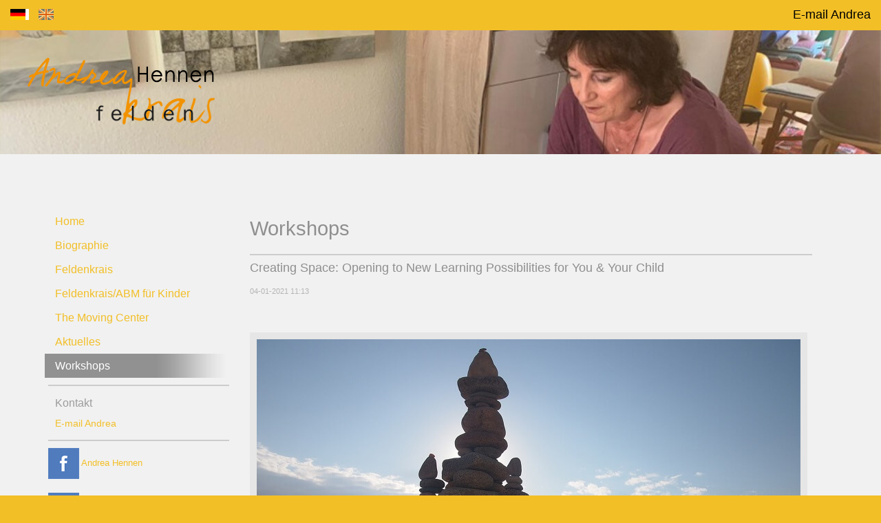

--- FILE ---
content_type: text/html; charset=UTF-8
request_url: https://andreahennen.de/de/workshops/8/
body_size: 3698
content:
<!DOCTYPE html>
<html lang="de">
<head>
	<meta charset="utf-8" />
	<link href="/favicon.ico" rel="icon" type="image/x-icon" />
	<meta name="viewport" content="width=device-width, initial-scale=1" />
	<meta name="google-site-verification" content="IF5cQa_2OczeWOYR1PCloSvMXeq-wdbzO713tqVcRuk" />
	<title>Creating Space: Opening to New Learning Possibilities for You & Your Child - Andrea Hennen</title>
<meta name="description" content="We invite you to participate in an introductory 3-day intensive, online workshop for caregivers and children. Now more than ever, families need support creating learning opportunities at home. In this workshop, 3 skilled practitioners will join you virtually in your home, helping you discover valuable possibilities in the difficulties that inevitably arise. - info@andreahennen.de" />

<!-- OG META -->
<meta property="og:title" content="Creating Space: Opening to New Learning Possibilities for You & Your Child - Andrea Hennen" />
<meta property="og:type" content="website" />
<meta property="og:image" content="https://andreahennen.de/images/content/workshops/full/workshops_0008_4221.jpg" />
<meta property="og:url" content="https://andreahennen.de/de/workshops/8/" />
<meta property="og:description" content="We invite you to participate in an introductory 3-day intensive, online workshop for caregivers and children. Now more than ever, families need support creating learning opportunities at home. In this workshop, 3 skilled practitioners will join you virtually in your home, helping you discover valuable possibilities in the difficulties that inevitably arise. - info@andreahennen.de" />

<!-- TWITTER META -->
<meta name="twitter:card" content="summary" />
<meta name="twitter:title" content="Creating Space: Opening to New Learning Possibilities for You & Your Child - Andrea Hennen" />
<meta name="twitter:description" content="We invite you to participate in an introductory 3-day intensive, online workshop for caregivers and children. Now more than ever, families need support creating learning opportunities at home. In this workshop, 3 skilled practitioners will join you virtually in your home, helping you discover valuable possibilities in the difficulties that inevitably arise. - info@andreahennen.de" />
<meta name="twitter:image" content="https://andreahennen.de/images/content/workshops/full/workshops_0008_4221.jpg" />

<!-- LINKS -->
<link href="https://cdn.utopia.gr/" rel="dns-prefetch" />
<link href="https://www.google-analytics.com/" rel="dns-prefetch" />
<link href="https://s7.addthis.com/" rel="dns-prefetch" />
<link href="https://andreahennen.de/de/workshops/8/" rel="canonical" />

<!-- SCHEMA ORG -->

<script type="application/ld+json">
	{
		"@context": "https://schema.org",
		"@type": "WebSite",
		"url": "https://andreahennen.de/de/workshops/8/",
		"name": "Creating Space: Opening to New Learning Possibilities for You & Your Child - Andrea Hennen",
		"abstract": "We invite you to participate in an introductory 3-day intensive, online workshop for caregivers and children. Now more than ever, families need support creating learning opportunities at home. In this workshop, 3 skilled practitioners will join you virtually in your home, helping you discover valuable possibilities in the difficulties that inevitably arise. - info@andreahennen.de",
		"image": "https://andreahennen.de/images/content/workshops/full/workshops_0008_4221.jpg"
	}
</script>	
<!-- CSS -->
	<link rel="preconnect" href="https://fonts.gstatic.com">
	<link href="https://fonts.googleapis.com/css2?family=Dancing+Script:wght@600&display=swap" rel="stylesheet">
	<link type="text/css" href="https://cdn.utopia.gr/inclusive/css_frontend_inclusive_b42.1722261756.css" rel="stylesheet" />
	<link type="text/css" href="/scripts/hennen.css" rel="stylesheet" />
	
<!-- JS -->
	<script>
var domain_captcha_url='https://andreahennen.de/scripts/captcha';
var domain_captcha_action='/scripts/umsfes.php';
</script>
	<script>var ga_account='UA-33206581-63';</script>
	
	<script>
		window.dataLayer = window.dataLayer || [];
		function gtag(){dataLayer.push(arguments);}
		gtag('consent', 'default', {
		  'ad_storage': 'denied',
		  'analytics_storage': 'granted',
		  'ad_user_data': 'denied',
		  'ad_personalization': 'denied',
		  'functionality_storage': 'granted',
		  'personalization_storage': 'granted',
		  'security_storage': 'granted'
		});
	</script>

	<script async src="https://www.googletagmanager.com/gtag/js?id=G-CF0883067L"></script>
	<script>
		window.dataLayer = window.dataLayer || [];
		function gtag(){dataLayer.push(arguments);}
		gtag('js', new Date());
		gtag('config', 'G-CF0883067L');
	</script>
		<script src="https://cdn.utopia.gr/inclusive/js_frontend_inclusive.1721299250.js"></script>
	<script src="/scripts/hennen.js"></script>
</head>

<body id="to-top">
<div id="main">

	<!--~~~~~~~~~~~~~~~~~~~~~~~~~~~~~~~~~~~~~~~~~~~~~~~~~~~~~~~~~~~~~~~~~~~~~~~~~~~~~~~~~~~~~~~~~~~~~~~ HEADER -->
	<div id="header-wrap">
		<div class="container-fluid">
			<div class="row">
				<div class="col-md-4">
					<div id="lang-menu">
<a id="lang-menu-link-de" class="lang-menu-link tp selected" title="Deutsch" href="https://andreahennen.de/de/workshops/8/">
<img class="lang-menu-icon selected" src="https://andreahennen.de/images/flags/de.png" alt="de" />
 <span class="lang-menu-label-short selected">de</span> <span class="lang-menu-label-long selected">Deutsch</span></a>
<a id="lang-menu-link-en" class="lang-menu-link tp normal" title="English" href="https://andreahennen.de/en/workshops/8/">
<img class="lang-menu-icon normal" src="https://andreahennen.de/images/flags/en.png" alt="en" />
 <span class="lang-menu-label-short normal">en</span> <span class="lang-menu-label-long normal">English</span></a>
</div>
				</div>
				<div class="col-md-8 hidden-xs hidden-sm">
					<div class="header-menu"><a href='/de/contact/'>E-mail Andrea</a></div>
				</div>
			</div>
		</div>
	</div>
	<!--~~~~~~~~~~~~~~~~~~~~~~~~~~~~~~~~~~~~~~~~~~~~~~~~~~~~~~~~~~~~~~~~~~~~~~~~~~~~~~~~~~~~~~~~~~~~~~~ MOBILE MENU -->
	<div class="hidden-md hidden-lg">
		<div id='mobile-menu'> <div id='mobile-menu-btn'><img src='/images/layout/icon_menu.png' alt='MENU'/></div> <div id='mobile-menu-items'><a class='normal' href='/de//'>Home</a><a class='normal' href='/de/biography/'>Biographie</a><a class='normal' href='/de/feldenkrais/'>Feldenkrais</a><a class='normal' href='/de/children/'>Feldenkrais/ABM für Kinder</a><a class='normal' href='/de/themovingcenter/'>The Moving Center</a><a class='normal' href='/de/news/'>Aktuelles</a><a class='selected' href='/de/workshops/'>Workshops</a> <a class='normal' href='/de/contact//'>E-mail Andrea</a></div> </div>	</div>
	<!--~~~~~~~~~~~~~~~~~~~~~~~~~~~~~~~~~~~~~~~~~~~~~~~~~~~~~~~~~~~~~~~~~~~~~~~~~~~~~~~~~~~~~~~~~~~~~~~ SLIDER -->
	<div id='page-slide' style='background-image:url(https://andreahennen.de/images/slider/sl3_children.jpg);'><a href='https://andreahennen.de/de/'><img id='logo' src='https://andreahennen.de/images/layout/logo_3.png' alt='Logo' /></a></div>			<!--~~~~~~~~~~~~~~~~~~~~~~~~~~~~~~~~~~~~~~~~~~~~~~~~~~~~~~~~~~~~~~~~~~~~~~~~~~~~~~~~~~~~~~~~~~~~~~~ CONTENT -->
			<div class="j42-main content-wrap">
				<div class="container">
					<div class="row">
						<div class="col-md-3">
							<div class="hidden-xs hidden-sm">
								<div class='left-menu'><a class='normal' href='/de//'>Home</a><a class='normal' href='/de/biography/'>Biographie</a><a class='normal' href='/de/feldenkrais/'>Feldenkrais</a><a class='normal' href='/de/children/'>Feldenkrais/ABM für Kinder</a><a class='normal' href='/de/themovingcenter/'>The Moving Center</a><a class='normal' href='/de/news/'>Aktuelles</a><a class='selected' href='/de/workshops/'>Workshops</a></div>								<hr/>
								<div class='left-menu small'><div class='gray'>Kontakt</div><a class='normal' href='/de/contact//'>E-mail Andrea</a></div>								<hr/>
								<div class='social-menu'> <a href = 'https://www.facebook.com/andrea.hennen.77' target='_blank'>  <img src='/images/layout/icon_fb.png' style='width:45px;height:45px;' alt='/images/layout/icon_fb.png'> Andrea Hennen</a>
<br/><br/>
<a href = 'https://www.facebook.com/themovingcenter/' target='_blank'> <img src='/images/layout/icon_fb_f.png' style='width:45px;height:45px;' alt='/image/layout/icon_fb_f.png'> The Moving Center </a>
<br/><br/>
<a href = 'https://the-moving-center.com/' target='_blank'> <img src='/images/layout/icon_site.png' style='width:45px;height:45px;' alt='/image/layout/icon_site.png'> The Moving Center Official page </a></div>							</div>
						</div>
						<div class="col-md-9 prefix-1"><div id="right-content"><div class="page-title"><h1>Workshops</h1></div><h3>Creating Space: Opening to New Learning Possibilities for You & Your Child</h3><span class='date'>04-01-2021 11:13</span><br /><br /><img class='article-img' alt='' src='https://andreahennen.de/images/content/workshops/full/workshops_0008_4221.jpg' /><br /><br /><div class='t-justify'><p>We invite you to participate in an introductory 3-day intensive, online workshop for caregivers and children.<br />Now more than ever, families need support creating learning opportunities at home. In this workshop, 3 skilled practitioners will join you virtually in your home, helping you discover valuable possibilities in the difficulties that inevitably arise.<br /><br />You will apply practical neuroplasticity strategies, participate in a group movement lesson for caregivers, and receive 3 individual daily online coaching sessions for you and your child. Through followup group discussions and Q&As, you will gain new insights into how to create an enriched learning space for you and your child.<br />We are a small group of highly trained practitioners with many years of experience working with children with special needs. We mentor groups and provide individual hands-on lessons, online and in-person in our home countries and internationally.<br /><br />Each of us is certified in the Feldenkrais Method®, Awareness Through Movement®, Functional Integration®, and the Anat Baniel Method® NeuroMovement.<br /><br />We combine our collegial cooperation, mutual respect, and friendship to create a powerful collaboration. In our work we apply intentional human connection to facilitate learning and change beyond perceived limitations and previous experience.<br /><br />Join us and learn to turn daily activities with your child into powerful opportunities. Let’s move towards the future you imagine for your child!<br /><br />In the future The Moving Center will offer in-person intensive programs for groups of families and professionals around the globe. Our team speaks 6 languages! We look forward to sharing our collective knowledge and experience to benefit you and your child.<br /><br />Dates: Friday January 8th 2020 through Sunday the 10th.<br />9:30-12:30 CAN, 10:30-1:30 EST, 4:30-7:30 CET<br /><br />Details:<br />- 20 minute individual zoom consultation prior to workshop<br />- 9 Hours Live Online Group Workshop<br />- 3 x 45 minute individual zoom sessions<br />- Give away package of recorded workshop excerpts<br />- Free audio download of a NeuroDevelopmental Movement Lesson</p>
<p>Price: $660<br /><br />Facebook <a href="https://fb.me/e/3FATQhXbh" target="_blank" rel="noopener">https://fb.me/e/3FATQhXbh</a></p></div><br /><hr /><a href='javascript:history.go(-1)' class='button'>Zurück</a></div></div>					</div>
				</div>
			</div>

			<div class="row j42-noscript-row">
<div class="col-md-12 j42-noscript">
Javascript must be enabled to continue!</div>
</div>

	<!--~~~~~~~~~~~~~~~~~~~~~~~~~~~~~~~~~~~~~~~~~~~~~~~~~~~~~~~~~~~~~~~~~~~~~~~~~~~~~~~~~~~~~~~~~~~~~~~ MOBILE MENU -->
	<div id="newsletter-wrap" class="hidden-md hidden-lg j42-main">
		<div class="container">
			<div class="row">
				<div class="col-md-12 t-center">
									</div>
			</div>
		</div>
	</div>
</div>

<!--~~~~~~~~~~~~~~~~~~~~~~~~~~~~~~~~~~~~~~~~~~~~~~~~~~~~~~~~~~~~~~~~~~~~~~~~~~~~~~~~~~~~~~~~~~~~~~~ FOOTER -->
<div id="footer-wrap">
	<div class="container">
		<div class="row">
			<div class="col-xs-10 small">
				<div class="padding">
					&copy; 2015
					&nbsp;&nbsp; <a href="/de/imprint//">Impressum</a> 				</div>
			</div>
			<div class="col-xs-2 small t-right">
				<div class="padding">
					<div id="u-icon-wrap"><img id="u-icon" src="https://cdn.utopia.gr/images/branding/stamp/media42_static_24.1691057423.png" width="24" height="24" alt="icon"/><div id="u-info" class="u-right"><a href="https://media42.eu" target="blank" title="https://media42.eu"><img id="u-icon-logo" src="https://cdn.utopia.gr/images/branding/stamp/media42_logo_130.1691057423.png" alt="logo image" /></a><br>
<a href="https://validator.w3.org/check?uri=referer" target="_blank" class="u-link" title="HTML5">HTML5</a> | <a href="https://jigsaw.w3.org/css-validator/check/referer?profile=css3svg" target="_blank" class="u-link" title="CSS3">CSS3</a> | <a href="https://www.w3.org/WAI/WCAG2AA-Conformance" target="_blank" class="u-link" title="WCAG2">WCAG2</a>
</div></div>				</div>
			</div>
		</div>
	</div>
</div>


<a href="#top" id="scroll-top" class="scroller tp" title="Zurück nach oben"></a>
<div class="clear"></div>
</body>
</html>


--- FILE ---
content_type: text/css; charset=utf-8
request_url: https://andreahennen.de/scripts/hennen.css
body_size: 3080
content:
html{margin:0;padding:0;height:100%;overflow-y:scroll;background:#f2bf27;}
body{margin:0;padding:0;height:100%;font-size:13px;line-height:1.6;font-family:'Tahoma',sans-serif;color:#4d4d4d;}
#main{width:100%;margin:0 auto;min-height:100%;background:#f1f1f1;box-shadow:0px 0px 15px rgba(0,0,0,0.3);}
#bg-left{position:fixed;bottom:0px;left:0px;width:553px;height:132px;background:url(../images/layout/body_left.png) no-repeat;}
#bg-right{position:fixed;bottom:0px;right:0px;width:515px;height:348px;background:url(../images/layout/body_right.png) no-repeat;}

/********************************************************************************************************************************** COMMON ELEMENTS */
.t-left{text-align:left;}
.t-right{text-align:right;}
.t-center{text-align:center;}
.t-justify{text-align:justify;}

.j42-noscript-row{margin:15px;}

a, a:focus{color:#f2bf27;text-decoration:none;cursor:pointer;outline:none;}
a:hover{color:#EF5E49;text-decoration:none;}
a img{border:none;}
p{padding:0 0 10px 0;margin:0;}
ul, ol{margin:10px 0 10px 30px;}
hr {background:#cccccc;border:none;clear:both;height:2px;margin:10px 0;padding:0;width:100%;}
.full-width{width:100%;}
.v-top{vertical-align:top;}
.small{font-size:12px;line-height:1.3;}
.very-small{font-size:10px;line-height:1.3;}
.gray{color:#9c9c9c;}
.clear{display:block;height:0px;clear:both;}
.sprite{background-position:top left;background-repeat:no-repeat;}
.sprite:hover{background-position:bottom left;background-repeat:no-repeat;}
.nowrap{white-space:nowrap;}
.uc{display:block;padding:80px 20px;text-align:center;font-size:30px;color:#C1C1C1;}
h1,h2,h3,h4,h5{font-weight:300;margin-top:0.2em;margin-bottom:0.5em;color:#8F8F8F;}
h1{font-size:2.2em;} h2{font-size:1.7em;} h3{font-size:1.4em;} h4{font-size:1.2em;} h5{font-size:1.1em;}
b, strong{font-weight:bold;}
.img-left{float:left;margin:0 20px 10px 0;}
.img-right{float:right;margin:0 0 10px 20px;}
.opacity-icon{opacity:0.4;}
a:hover .opacity-icon{opacity:0.8;}
.padding{padding:20px 0;}

/********************************************************************************************************************************** HEADER */
#header-wrap{position:relative;width:100%;height:auto;padding:0;background:#f2bf27;color:#fff;}
#logo{position:absolute;top:20px;left:20px;width:170px;}
#lang-menu{position:relative;}
#lang-menu a{display:inline-block;width:auto;height:44px;padding:10px 10px 0 0;text-align:right;background:none;}
.lang-menu-icon{opacity:0.5;}
.lang-menu-icon:hover, #lang-menu .lang-menu-icon.selected{opacity:1;}
.lang-menu-icon.selected{border-right:5px solid #fff;}
.lang-menu-label-short, .lang-menu-label-long {display:none;}
.header-menu{text-align:right;font-size:18px;margin-top:7px;}
.header-menu a{display:inline-block;margin-left:20px;color:#000;}
.header-menu a:hover{color:#fff;}

#cse-ums-form{position:absolute;top:20px;right:240px;}
.cse-ums-input{display:inline-block;width:223px;padding:4px 0;border:none;border-bottom:2px solid #f2bf27;background:none;color:#8d9393;}
.cse-ums-submit{display:inline-block;border:none;font-size:0px;width:32px;height:32px;background:url('../images/layout/icon_search.png') no-repeat center transparent;cursor:pointer;opacity:0.6;}
.cse-ums-submit:hover{background:url('../images/layout/icon_search.png') no-repeat center transparent;opacity:1;}

#slider-wrap{position:relative;}
#slider{position:relative;width:100%;}
#preloader{width:100%;text-align:center;height:50px;padding:165px 0;background:#fff;}
.slider-part{width:100%;position:relative;}
.slider-part img{width:100%;display:block;}
.slider-title{display:block;width:100%;position:absolute;bottom:0px;padding:8px 30px 25px 30px;font-size:22px;color:#000;background:rgba(255,255,255,0.3);}
.slider-part:hover .slider-title{background:rgba(242,191,39,0.6);color:#fff;}
#slider-controls{position:absolute;bottom:0;width:100%;display:block;padding:10px 0;height:36px;}
.numericControls{list-style-type:none;margin:0;padding:0;text-align:center;}
.numericControls li{display:inline-block;margin:0 6px;}
.numericControls li a{display:block;width:15px;height:15px;border-radius:100%;background:#fff;}
.numericControls li a:hover{background:#000;}
.numericControls li.current a{background:#f2bf27;}

#page-slide{position:relative;width:100%;height:180px;background-size:cover;}

/********************************************************************************************************************************** MENU */
.left-menu{margin:0 0 10px -5px;}
.left-menu a, .left-menu div{display:block;padding:5px 0px 5px 15px;font-size:16px;}
.left-menu.small a{font-size:14px;}
.left-menu a.selected{background:url('../images/layout/grad_g_l.png') no-repeat right transparent;color:#fff;}

#mobile-menu{width:100%;}
#mobile-menu-btn{width:100%;padding:10px 0;text-align:center;background:#f2bf27;color:#fff;cursor:pointer;}
#mobile-menu-items{display:none;overflow:hidden;}
#mobile-menu-items a{display:block;width:100%;padding:10px 0;text-align:center;font-size:18px;background:#464646;color:#fff;}
#mobile-menu-items a:hover, #mobile-menu-items a.selected{background:#202020;color:#fff;}

/********************************************************************************************************************************** CONTENT */
.content-wrap{position:relative;width:100%;min-height:300px;padding:80px 0;}
#right-content{padding-right:30px;}
.date{font-size:11px;color:#b4b4b4;padding:4px 0;}
.news-thumb {width:130px;padding:5px;border:1px solid #A3AA98;border-radius:4px;}
.article-img{max-width:100%;margin:30px auto;border:10px solid #e6e6e6;}
.gal3-thumb{width:100px;height:70px;display:inline-block;margin:2px;}
.gal3-thumb, .img-border{border:1px solid #A3AA98;padding:0;border-radius:0;}
.gal3-thumb:hover, a:hover .news-thumb, a:hover .img-border{border:1px solid #f1aa36;}
#icon-appointment{display:block;height:30px;margin-left:4px;padding:7px 0 0 48px;font-size:13px;font-weight:bold;background:url('../images/layout/icon_appointment.png') no-repeat left;}
.page-title{border-bottom:2px solid #cccccc;}
.more-link{font-size:16px;text-decoration:underline;}
.gal3-link{display:block;width:100%;height:100%;overflow:hidden;background-size:cover;background-position:center;background-repeat:no-repeat;}

/********************************************************************************************************************************** FOOTER */
#newsletter-wrap{padding:20px 0 30px 0;background:#d2d2d2;}
#footer-wrap{width:100%;margin:0 auto;padding:15px 0;background:#000;color:#ababab;}

/********************************************************************************************************************************** PAGER */
.pager { display:block;text-align:left;}
.pager a { display:inline-block;vertical-align:top;border:none;padding:1px 5px 0px 5px;text-align:center;text-decoration:none;}
.pager a:hover{background:#d9a60d;color:#fff;}
.selectorPager { display:inline;vertical-align:top;color:#333;background-color:#fff;display:inline-block;cursor:pointer;padding:0;margin-top:1px;border:1px solid #dadada;}

/******************************************************************************************************************************* TOOLTIP LOCAL */
#tooltip{border:none;}
#tooltip h3 {color:#fff !important;padding:4px 7px;font-size:11px;background-color:#000;border:none;border-radius:3px;text-align:left;border:none;}

/********************************************************************************************************************************** FORMS */
fieldset, #captcha-container {padding: 4px; border: 1px solid #fffacd;}
#answer-label {margin-top: 6px; display:inline-block;}
.verr { border: solid 1px #d9a60d !important;}
.form-table input[type="text"], .form-table input[type="password"], .form-table textarea{width:250px;max-width:80%;padding:4px;border:1px solid #adadad;background:#f1f1f1;}
.button, .button-small{display:inline-block;padding:6px 10px;font-size:13px;background-color:#f2bf27;color:#fff;border:none;cursor:pointer;transition:background 0.4s, color 0.4s;border-radius:5px;}
.button-small{padding:4px 8px;font-size:11px;}
.button:hover, .button-small:hover{background-color:#d9a60d;color:#fff;text-decoration:none;}
.cancel{background-color:#929aa1;}
.msg{display:block;margin:10px 0;padding:8px 14px;color:#000;background:#E0E0E0;text-align:center;border-radius:5px;}
label{cursor:pointer;}

#n_form{display:inline-block;vertical-align:top;margin:5px 0 0 10px;}
.newsletter-input{display:inline-block;width:120px;height:30px;padding:0px 6px;border:1px solid #91918f;background:#fff;color:#8d9393;vertical-align:top;}
.newsletter-button{display:inline-block;font-size:14px;width:32px;height:30px;background:url(../images/layout/icon_subscribe.png) no-repeat center #91918f;color:#fff;border-radius:0px;vertical-align:top;font-size:0;}
.newsletter-button:hover{background-color:#f2bf27;color:#fff;}
#response_validation_email{display:inline-block;vertical-align:top;}
#response_validation_email p{display:inline-block;padding:4px 10px;margin-left:10px;margin-top:5px;border-radius:5px;vertical-align:top;font-size:12px;color:#000;}

/********************************************************************************************************************************** SHOW HIDE */
.show-hide{display:block;margin-bottom:3px;}
.show-hide-head, .show-hide-all{display:inline-block;margin:6px 0;font-size:14px;cursor:pointer;}
.show-hide-head:hover, .show-hide-all:hover{color:#000;}
.show-hide-head{display:block;padding:4px 8px 4px 20px;background:url(../images/layout/icon_plus.png) no-repeat left #D1D1D1;border-radius:6px;}
.show-hide-head.current{background:url(../images/layout/icon_minus.png) no-repeat left #C4C4C4;}
.show-hide-content{display:none;padding:3px 8px;background:url(../images/layout/tran.png);border-radius:6px;}
.show-hide-all{padding-left:20px;background-image:url(../images/layout/icon_plus.png);background-repeat:no-repeat;background-position:left;}
.show-hide-all.open{background-image:url(../images/layout/icon_minus.png);}

/********************************************************************************************************************************** CAPTCHA */
#captcha-container{font-size:10px;}
#captcha-required{color:red;}
#captcha-img, #new-captcha-img{border:1px solid #adadad;height:40px;margin:4px 0;width:130px;background-color:#fff;}
#captchaimage{display:inline-block;}
#captcha-refresh{display:inline-block;vertical-align:8px;}

/********************************************************************************************************************************** OTHER */
#scroll-top, #scroll-top-mobile{display:none;position:fixed;bottom:80px;right:0px;width:40px;height:40px;background-color:#000;background-image:url('/images/layout/back_to_top.png');background-repeat:no-repeat;background-position:center;z-index:1500;border-radius:50px 0 0 50px;}
#scroll-top:hover{background-color:#f2bf27;}

.data{border-collapse:collapse;}
.data td{padding:3px 4px;border:1px dotted #d8d8d8;vertical-align:top;}
.data td.t-right{border-right:1px solid #d8d8d8;}
.border td{border:1px solid #d8d8d8;}

.db-container{padding:8px 10px;background:#E9E9E9;margin-bottom:15px;}
.db-link{color:#7CA73C;}
.db-link:hover{color:#d78500;}
.db-info{color:#909090;font-size:9px;font-style:italic;}
.db-img{vertical-align:middle;}

#gmap {width:100%; height:350px; background-color: transparent; margin: 13px 0 0 0; border: solid 1px #d1d1d1; }
.gmap-content{width:250px;height:80px;text-align:center;}
.gmap-content-link{display:inline-block;margin-top:15px;padding:3px 8px;border-radius:10px;background:#595959;color:#fff;font-size:80%;}
.gmap-content-link:hover{background:#719b32;color:#fff;text-decoration:none;}

#u-icon {vertical-align:middle;}

.t-right.center-xs, .t-left.center-xs{text-align:center}

.home-wrap{display:block;padding:40px 0;background:#f2bf27;color:#000;}
.home-block{padding:40px;text-align:center;font-size:22px;}
.home-block a{display:block;}
.home-block img{display:inline-block;height:90px;margin:15px 0 0 0;transition:0.3s;}
.home-block:hover img{margin:0 0 15px 0;}
.home-block span{color:#000;display:block;margin-top:30px;}

.home-msg{text-align:center;font-family:'Dancing Script',serif;font-size:65px;color:#000;}
.home-menu{display:block;margin-top:30px;text-align:center;font-size:20px;line-height:1;}
.home-menu a{display:inline-block;margin:0;padding:0 15px;border-left:2px solid #000;}
.home-menu a:first-child{border:0;}

@media (min-width: 768px) {
	/*#main,#footer-wrap{width:750px;}*/
	#logo{top:40px;left:40px;width:272px;}
	.thumb-c{margin:10px;}
	.img-g-thumb{width:120px;padding:5px;border-radius:4px;}
	#scroll-top{width:40px;right:20px;border-radius:100%;}
	.t-right.center-xs{text-align:right}
	.t-left.center-xs{text-align:left}
	.slider-title{font-size:26px;padding:10px 30px 50px 30px;}
}
@media (min-width: 992px) {
	/*#main,#footer-wrap{width:970px;}*/
}
@media (min-width: 1200px) {
	/*#main,#footer-wrap{width:1170px;}*/
}
@media (min-width: 1600px) {
	/*#main,#footer-wrap{width:1170px;}*/
}


--- FILE ---
content_type: application/javascript; charset=utf-8
request_url: https://andreahennen.de/scripts/hennen.js
body_size: 1189
content:
$(document).ready(function() {
/************************************************************* DOCUMENT READY START */


/******************************************************** google maps */
if (document.getElementById('gmap')) {initialize();}

// mobile menu
$("#mobile-menu-btn").click(function(){
	$("#mobile-menu-items").stop(true,true).slideToggle(300);
});

/************************************************************* MSG */
if($(".msg")){
	$(".msg").delay(10000).slideUp(600);
}


/************************************************************* SLIDE UP-DOWN */
$("#slide-down").click(function() {
	$("#slide-down-content").slideDown(300);
	$("#slide-down").hide();
	$("#slide-up").show();
});
$("#slide-up").click(function() {
	$("#slide-down-content").slideUp(300);
	$("#slide-up").hide();
	$("#slide-down").show();
});


/************************************************************* tooltip */
$('.tp').tooltip({
track: true,
delay: 0,
showURL: false,
extraClass: "descriptions-class",
fade: 200
});

/************************************************************* SMOOTHSCROLL */
$("a.scroller").smoothScroll({
//afterScroll: function() {location.hash = this.hash;}
});
$(window).scroll(function () {
	if ($(this).scrollTop() > 200) {
		$('#scroll-top').fadeIn();
	} else {
		$('#scroll-top').fadeOut();
	}
});

/************************************************************* SHOW HIDE */
$(".show-hide-head").click(function(){
	var parent = $(this).parent(".show-hide");
	var head = $(".show-hide-head",parent);
	var content = $(".show-hide-content",parent);
	if(content.hasClass("current")){
		head.removeClass("current");
		content.removeClass("current");
		content.slideUp(600);
	}else{
		if($(".show-hide-content").hasClass("current")){
			$(".show-hide-head").removeClass("current");
			$(".show-hide-content").removeClass("current");
			$(".show-hide-content").slideUp(600);
		}
		head.addClass("current");
		content.addClass("current");
		content.slideDown(600);
	}
});

$(".show-hide-all").click(function(){
	if($(".show-hide-all").hasClass("open")){
		$(".show-hide-all").removeClass("open");
		$(".show-hide-head").removeClass("current");
		$(".show-hide-content").removeClass("current");
		$(".show-hide-content").slideUp(600);
	}else{
		$(".show-hide-all").addClass("open");
		$(".show-hide-head").addClass("current");
		$(".show-hide-content").addClass("current");
		$(".show-hide-content").slideDown(600);
	}
});


/************************************************************* ANYTIME PICKER */
$('#calendar-gr').click(
function(e) {
// english version: $('.anytime-input').AnyTime_noPicker().AnyTime_picker().focus();	
$('.anytime-input').AnyTime_noPicker().AnyTime_picker({
format: '%d-%m-%Y %T',	
labelTitle: labelTitle_gr,
labelYear: labelYear_gr,
labelMonth: labelMonth_gr,
labelDayOfMonth: labelDayOfMonth_gr,
labelHour: labelHour_gr, 
labelMinute: labelMinute_gr,
labelSecond: labelSecond_gr,
dayAbbreviations: dayAbbreviations_gr,
dayNames: dayNames_gr,
monthAbbreviations: monthAbbreviations_gr,
monthNames: monthNames_gr
}).focus();
e.preventDefault();
});

$('#calendar-en').click(
function(e) {
$('.anytime-input').AnyTime_noPicker().AnyTime_picker().focus();	
e.preventDefault();
});


/************************************************************* SUDOSLIDER */
$("#slider").hide();
if (document.getElementById('preloader')) {
$.preload(images, {
init: function(loaded, total) {
	$("#preloader").html("<img src='https://commons.utopia.gr/images/icons/preloaders/load_light.gif' alt='preloader' />");
},
loaded_all: function(loaded, total) {
$('#preloader').fadeOut('slow', function() {
	
	$("#slider").show();
	var sudoSlider = $("#slider").sudoSlider({
	responsive:true,
	touch:true,
	effect:'fade',
	prevNext:false,
	numeric:true,
	speed:600,
	auto:true,
	pause:3000,
	resumePause:4000,
	continuous:true,
	autowidth:true,
	autoheight:true,
	numericText:['','','','','','','','','','','','','','','','','','','','',''],
	controlsAttr:'id="slider-controls"',
	prevHtml:'<a href="#" class="slider-prev"></a>',
	nextHtml:'<a href="#" class="slider-next"></a>'
	});
	$("#slider").mouseenter(function() {
		auto = sudoSlider.getValue('autoAnimation');
		if (auto){sudoSlider.stopAuto();}else{autostopped = true;}
	});
		
	$("#slider").mouseleave(function() {
		sudoSlider.startAuto();
	});
	
});
}
})};


/************************************************************* DOCUMENT READY END */
});